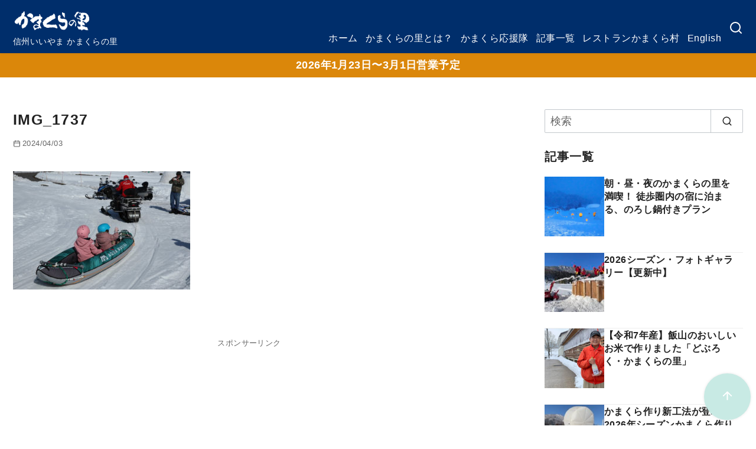

--- FILE ---
content_type: text/html; charset=utf-8
request_url: https://www.google.com/recaptcha/api2/aframe
body_size: 258
content:
<!DOCTYPE HTML><html><head><meta http-equiv="content-type" content="text/html; charset=UTF-8"></head><body><script nonce="O8nmdSEQlAmpqAie3WK0Hw">/** Anti-fraud and anti-abuse applications only. See google.com/recaptcha */ try{var clients={'sodar':'https://pagead2.googlesyndication.com/pagead/sodar?'};window.addEventListener("message",function(a){try{if(a.source===window.parent){var b=JSON.parse(a.data);var c=clients[b['id']];if(c){var d=document.createElement('img');d.src=c+b['params']+'&rc='+(localStorage.getItem("rc::a")?sessionStorage.getItem("rc::b"):"");window.document.body.appendChild(d);sessionStorage.setItem("rc::e",parseInt(sessionStorage.getItem("rc::e")||0)+1);localStorage.setItem("rc::h",'1769086646924');}}}catch(b){}});window.parent.postMessage("_grecaptcha_ready", "*");}catch(b){}</script></body></html>